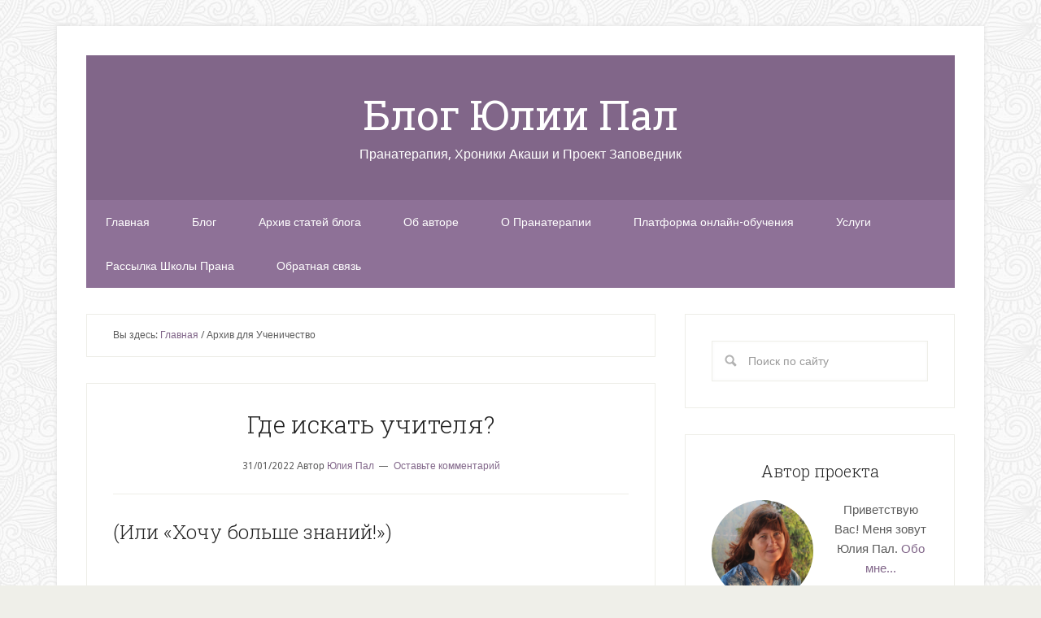

--- FILE ---
content_type: text/html; charset=UTF-8
request_url: https://yuliapal.net/category/discipleship/
body_size: 15894
content:
<!DOCTYPE html>
<html lang="ru-RU">
<head >
<meta charset="UTF-8" />
		<meta name="robots" content="noindex" />
		<meta name="viewport" content="width=device-width, initial-scale=1" />
<title>Ученичество</title>
<meta name='robots' content='max-image-preview:large' />
<link rel='dns-prefetch' href='//fonts.googleapis.com' />
<link rel="alternate" type="application/rss+xml" title="Блог Юлии Пал &raquo; Лента" href="https://yuliapal.net/feed/" />
<link rel="alternate" type="application/rss+xml" title="Блог Юлии Пал &raquo; Лента комментариев" href="https://yuliapal.net/comments/feed/" />
<link rel="alternate" type="application/rss+xml" title="Блог Юлии Пал &raquo; Лента рубрики Ученичество" href="https://yuliapal.net/category/discipleship/feed/" />
<link rel="canonical" href="https://yuliapal.net/category/discipleship/" />
<style id='wp-img-auto-sizes-contain-inline-css' type='text/css'>
img:is([sizes=auto i],[sizes^="auto," i]){contain-intrinsic-size:3000px 1500px}
/*# sourceURL=wp-img-auto-sizes-contain-inline-css */
</style>
<link rel='stylesheet' id='lifestyle-pro-theme-css' href='https://yuliapal.net/wp-content/themes/lifestyle-pro/style.css?ver=3.0.1' type='text/css' media='all' />
<style id='wp-emoji-styles-inline-css' type='text/css'>

	img.wp-smiley, img.emoji {
		display: inline !important;
		border: none !important;
		box-shadow: none !important;
		height: 1em !important;
		width: 1em !important;
		margin: 0 0.07em !important;
		vertical-align: -0.1em !important;
		background: none !important;
		padding: 0 !important;
	}
/*# sourceURL=wp-emoji-styles-inline-css */
</style>
<style id='wp-block-library-inline-css' type='text/css'>
:root{--wp-block-synced-color:#7a00df;--wp-block-synced-color--rgb:122,0,223;--wp-bound-block-color:var(--wp-block-synced-color);--wp-editor-canvas-background:#ddd;--wp-admin-theme-color:#007cba;--wp-admin-theme-color--rgb:0,124,186;--wp-admin-theme-color-darker-10:#006ba1;--wp-admin-theme-color-darker-10--rgb:0,107,160.5;--wp-admin-theme-color-darker-20:#005a87;--wp-admin-theme-color-darker-20--rgb:0,90,135;--wp-admin-border-width-focus:2px}@media (min-resolution:192dpi){:root{--wp-admin-border-width-focus:1.5px}}.wp-element-button{cursor:pointer}:root .has-very-light-gray-background-color{background-color:#eee}:root .has-very-dark-gray-background-color{background-color:#313131}:root .has-very-light-gray-color{color:#eee}:root .has-very-dark-gray-color{color:#313131}:root .has-vivid-green-cyan-to-vivid-cyan-blue-gradient-background{background:linear-gradient(135deg,#00d084,#0693e3)}:root .has-purple-crush-gradient-background{background:linear-gradient(135deg,#34e2e4,#4721fb 50%,#ab1dfe)}:root .has-hazy-dawn-gradient-background{background:linear-gradient(135deg,#faaca8,#dad0ec)}:root .has-subdued-olive-gradient-background{background:linear-gradient(135deg,#fafae1,#67a671)}:root .has-atomic-cream-gradient-background{background:linear-gradient(135deg,#fdd79a,#004a59)}:root .has-nightshade-gradient-background{background:linear-gradient(135deg,#330968,#31cdcf)}:root .has-midnight-gradient-background{background:linear-gradient(135deg,#020381,#2874fc)}:root{--wp--preset--font-size--normal:16px;--wp--preset--font-size--huge:42px}.has-regular-font-size{font-size:1em}.has-larger-font-size{font-size:2.625em}.has-normal-font-size{font-size:var(--wp--preset--font-size--normal)}.has-huge-font-size{font-size:var(--wp--preset--font-size--huge)}.has-text-align-center{text-align:center}.has-text-align-left{text-align:left}.has-text-align-right{text-align:right}.has-fit-text{white-space:nowrap!important}#end-resizable-editor-section{display:none}.aligncenter{clear:both}.items-justified-left{justify-content:flex-start}.items-justified-center{justify-content:center}.items-justified-right{justify-content:flex-end}.items-justified-space-between{justify-content:space-between}.screen-reader-text{border:0;clip-path:inset(50%);height:1px;margin:-1px;overflow:hidden;padding:0;position:absolute;width:1px;word-wrap:normal!important}.screen-reader-text:focus{background-color:#ddd;clip-path:none;color:#444;display:block;font-size:1em;height:auto;left:5px;line-height:normal;padding:15px 23px 14px;text-decoration:none;top:5px;width:auto;z-index:100000}html :where(.has-border-color){border-style:solid}html :where([style*=border-top-color]){border-top-style:solid}html :where([style*=border-right-color]){border-right-style:solid}html :where([style*=border-bottom-color]){border-bottom-style:solid}html :where([style*=border-left-color]){border-left-style:solid}html :where([style*=border-width]){border-style:solid}html :where([style*=border-top-width]){border-top-style:solid}html :where([style*=border-right-width]){border-right-style:solid}html :where([style*=border-bottom-width]){border-bottom-style:solid}html :where([style*=border-left-width]){border-left-style:solid}html :where(img[class*=wp-image-]){height:auto;max-width:100%}:where(figure){margin:0 0 1em}html :where(.is-position-sticky){--wp-admin--admin-bar--position-offset:var(--wp-admin--admin-bar--height,0px)}@media screen and (max-width:600px){html :where(.is-position-sticky){--wp-admin--admin-bar--position-offset:0px}}

/*# sourceURL=wp-block-library-inline-css */
</style><style id='global-styles-inline-css' type='text/css'>
:root{--wp--preset--aspect-ratio--square: 1;--wp--preset--aspect-ratio--4-3: 4/3;--wp--preset--aspect-ratio--3-4: 3/4;--wp--preset--aspect-ratio--3-2: 3/2;--wp--preset--aspect-ratio--2-3: 2/3;--wp--preset--aspect-ratio--16-9: 16/9;--wp--preset--aspect-ratio--9-16: 9/16;--wp--preset--color--black: #000000;--wp--preset--color--cyan-bluish-gray: #abb8c3;--wp--preset--color--white: #ffffff;--wp--preset--color--pale-pink: #f78da7;--wp--preset--color--vivid-red: #cf2e2e;--wp--preset--color--luminous-vivid-orange: #ff6900;--wp--preset--color--luminous-vivid-amber: #fcb900;--wp--preset--color--light-green-cyan: #7bdcb5;--wp--preset--color--vivid-green-cyan: #00d084;--wp--preset--color--pale-cyan-blue: #8ed1fc;--wp--preset--color--vivid-cyan-blue: #0693e3;--wp--preset--color--vivid-purple: #9b51e0;--wp--preset--gradient--vivid-cyan-blue-to-vivid-purple: linear-gradient(135deg,rgb(6,147,227) 0%,rgb(155,81,224) 100%);--wp--preset--gradient--light-green-cyan-to-vivid-green-cyan: linear-gradient(135deg,rgb(122,220,180) 0%,rgb(0,208,130) 100%);--wp--preset--gradient--luminous-vivid-amber-to-luminous-vivid-orange: linear-gradient(135deg,rgb(252,185,0) 0%,rgb(255,105,0) 100%);--wp--preset--gradient--luminous-vivid-orange-to-vivid-red: linear-gradient(135deg,rgb(255,105,0) 0%,rgb(207,46,46) 100%);--wp--preset--gradient--very-light-gray-to-cyan-bluish-gray: linear-gradient(135deg,rgb(238,238,238) 0%,rgb(169,184,195) 100%);--wp--preset--gradient--cool-to-warm-spectrum: linear-gradient(135deg,rgb(74,234,220) 0%,rgb(151,120,209) 20%,rgb(207,42,186) 40%,rgb(238,44,130) 60%,rgb(251,105,98) 80%,rgb(254,248,76) 100%);--wp--preset--gradient--blush-light-purple: linear-gradient(135deg,rgb(255,206,236) 0%,rgb(152,150,240) 100%);--wp--preset--gradient--blush-bordeaux: linear-gradient(135deg,rgb(254,205,165) 0%,rgb(254,45,45) 50%,rgb(107,0,62) 100%);--wp--preset--gradient--luminous-dusk: linear-gradient(135deg,rgb(255,203,112) 0%,rgb(199,81,192) 50%,rgb(65,88,208) 100%);--wp--preset--gradient--pale-ocean: linear-gradient(135deg,rgb(255,245,203) 0%,rgb(182,227,212) 50%,rgb(51,167,181) 100%);--wp--preset--gradient--electric-grass: linear-gradient(135deg,rgb(202,248,128) 0%,rgb(113,206,126) 100%);--wp--preset--gradient--midnight: linear-gradient(135deg,rgb(2,3,129) 0%,rgb(40,116,252) 100%);--wp--preset--font-size--small: 13px;--wp--preset--font-size--medium: 20px;--wp--preset--font-size--large: 36px;--wp--preset--font-size--x-large: 42px;--wp--preset--spacing--20: 0.44rem;--wp--preset--spacing--30: 0.67rem;--wp--preset--spacing--40: 1rem;--wp--preset--spacing--50: 1.5rem;--wp--preset--spacing--60: 2.25rem;--wp--preset--spacing--70: 3.38rem;--wp--preset--spacing--80: 5.06rem;--wp--preset--shadow--natural: 6px 6px 9px rgba(0, 0, 0, 0.2);--wp--preset--shadow--deep: 12px 12px 50px rgba(0, 0, 0, 0.4);--wp--preset--shadow--sharp: 6px 6px 0px rgba(0, 0, 0, 0.2);--wp--preset--shadow--outlined: 6px 6px 0px -3px rgb(255, 255, 255), 6px 6px rgb(0, 0, 0);--wp--preset--shadow--crisp: 6px 6px 0px rgb(0, 0, 0);}:where(.is-layout-flex){gap: 0.5em;}:where(.is-layout-grid){gap: 0.5em;}body .is-layout-flex{display: flex;}.is-layout-flex{flex-wrap: wrap;align-items: center;}.is-layout-flex > :is(*, div){margin: 0;}body .is-layout-grid{display: grid;}.is-layout-grid > :is(*, div){margin: 0;}:where(.wp-block-columns.is-layout-flex){gap: 2em;}:where(.wp-block-columns.is-layout-grid){gap: 2em;}:where(.wp-block-post-template.is-layout-flex){gap: 1.25em;}:where(.wp-block-post-template.is-layout-grid){gap: 1.25em;}.has-black-color{color: var(--wp--preset--color--black) !important;}.has-cyan-bluish-gray-color{color: var(--wp--preset--color--cyan-bluish-gray) !important;}.has-white-color{color: var(--wp--preset--color--white) !important;}.has-pale-pink-color{color: var(--wp--preset--color--pale-pink) !important;}.has-vivid-red-color{color: var(--wp--preset--color--vivid-red) !important;}.has-luminous-vivid-orange-color{color: var(--wp--preset--color--luminous-vivid-orange) !important;}.has-luminous-vivid-amber-color{color: var(--wp--preset--color--luminous-vivid-amber) !important;}.has-light-green-cyan-color{color: var(--wp--preset--color--light-green-cyan) !important;}.has-vivid-green-cyan-color{color: var(--wp--preset--color--vivid-green-cyan) !important;}.has-pale-cyan-blue-color{color: var(--wp--preset--color--pale-cyan-blue) !important;}.has-vivid-cyan-blue-color{color: var(--wp--preset--color--vivid-cyan-blue) !important;}.has-vivid-purple-color{color: var(--wp--preset--color--vivid-purple) !important;}.has-black-background-color{background-color: var(--wp--preset--color--black) !important;}.has-cyan-bluish-gray-background-color{background-color: var(--wp--preset--color--cyan-bluish-gray) !important;}.has-white-background-color{background-color: var(--wp--preset--color--white) !important;}.has-pale-pink-background-color{background-color: var(--wp--preset--color--pale-pink) !important;}.has-vivid-red-background-color{background-color: var(--wp--preset--color--vivid-red) !important;}.has-luminous-vivid-orange-background-color{background-color: var(--wp--preset--color--luminous-vivid-orange) !important;}.has-luminous-vivid-amber-background-color{background-color: var(--wp--preset--color--luminous-vivid-amber) !important;}.has-light-green-cyan-background-color{background-color: var(--wp--preset--color--light-green-cyan) !important;}.has-vivid-green-cyan-background-color{background-color: var(--wp--preset--color--vivid-green-cyan) !important;}.has-pale-cyan-blue-background-color{background-color: var(--wp--preset--color--pale-cyan-blue) !important;}.has-vivid-cyan-blue-background-color{background-color: var(--wp--preset--color--vivid-cyan-blue) !important;}.has-vivid-purple-background-color{background-color: var(--wp--preset--color--vivid-purple) !important;}.has-black-border-color{border-color: var(--wp--preset--color--black) !important;}.has-cyan-bluish-gray-border-color{border-color: var(--wp--preset--color--cyan-bluish-gray) !important;}.has-white-border-color{border-color: var(--wp--preset--color--white) !important;}.has-pale-pink-border-color{border-color: var(--wp--preset--color--pale-pink) !important;}.has-vivid-red-border-color{border-color: var(--wp--preset--color--vivid-red) !important;}.has-luminous-vivid-orange-border-color{border-color: var(--wp--preset--color--luminous-vivid-orange) !important;}.has-luminous-vivid-amber-border-color{border-color: var(--wp--preset--color--luminous-vivid-amber) !important;}.has-light-green-cyan-border-color{border-color: var(--wp--preset--color--light-green-cyan) !important;}.has-vivid-green-cyan-border-color{border-color: var(--wp--preset--color--vivid-green-cyan) !important;}.has-pale-cyan-blue-border-color{border-color: var(--wp--preset--color--pale-cyan-blue) !important;}.has-vivid-cyan-blue-border-color{border-color: var(--wp--preset--color--vivid-cyan-blue) !important;}.has-vivid-purple-border-color{border-color: var(--wp--preset--color--vivid-purple) !important;}.has-vivid-cyan-blue-to-vivid-purple-gradient-background{background: var(--wp--preset--gradient--vivid-cyan-blue-to-vivid-purple) !important;}.has-light-green-cyan-to-vivid-green-cyan-gradient-background{background: var(--wp--preset--gradient--light-green-cyan-to-vivid-green-cyan) !important;}.has-luminous-vivid-amber-to-luminous-vivid-orange-gradient-background{background: var(--wp--preset--gradient--luminous-vivid-amber-to-luminous-vivid-orange) !important;}.has-luminous-vivid-orange-to-vivid-red-gradient-background{background: var(--wp--preset--gradient--luminous-vivid-orange-to-vivid-red) !important;}.has-very-light-gray-to-cyan-bluish-gray-gradient-background{background: var(--wp--preset--gradient--very-light-gray-to-cyan-bluish-gray) !important;}.has-cool-to-warm-spectrum-gradient-background{background: var(--wp--preset--gradient--cool-to-warm-spectrum) !important;}.has-blush-light-purple-gradient-background{background: var(--wp--preset--gradient--blush-light-purple) !important;}.has-blush-bordeaux-gradient-background{background: var(--wp--preset--gradient--blush-bordeaux) !important;}.has-luminous-dusk-gradient-background{background: var(--wp--preset--gradient--luminous-dusk) !important;}.has-pale-ocean-gradient-background{background: var(--wp--preset--gradient--pale-ocean) !important;}.has-electric-grass-gradient-background{background: var(--wp--preset--gradient--electric-grass) !important;}.has-midnight-gradient-background{background: var(--wp--preset--gradient--midnight) !important;}.has-small-font-size{font-size: var(--wp--preset--font-size--small) !important;}.has-medium-font-size{font-size: var(--wp--preset--font-size--medium) !important;}.has-large-font-size{font-size: var(--wp--preset--font-size--large) !important;}.has-x-large-font-size{font-size: var(--wp--preset--font-size--x-large) !important;}
/*# sourceURL=global-styles-inline-css */
</style>

<style id='classic-theme-styles-inline-css' type='text/css'>
/*! This file is auto-generated */
.wp-block-button__link{color:#fff;background-color:#32373c;border-radius:9999px;box-shadow:none;text-decoration:none;padding:calc(.667em + 2px) calc(1.333em + 2px);font-size:1.125em}.wp-block-file__button{background:#32373c;color:#fff;text-decoration:none}
/*# sourceURL=/wp-includes/css/classic-themes.min.css */
</style>
<link rel='stylesheet' id='google-fonts-css' href='//fonts.googleapis.com/css?family=Droid+Sans%3A400%2C700%7CRoboto+Slab%3A400%2C300%2C700&#038;ver=3.0.1' type='text/css' media='all' />
<link rel="https://api.w.org/" href="https://yuliapal.net/wp-json/" /><link rel="alternate" title="JSON" type="application/json" href="https://yuliapal.net/wp-json/wp/v2/categories/26" /><link rel="EditURI" type="application/rsd+xml" title="RSD" href="https://yuliapal.net/xmlrpc.php?rsd" />
<link rel="pingback" href="https://yuliapal.net/xmlrpc.php" />
<link rel="next" href="https://yuliapal.net/category/discipleship/page/2/" />
<script>
  (function(i,s,o,g,r,a,m){i['GoogleAnalyticsObject']=r;i[r]=i[r]||function(){
  (i[r].q=i[r].q||[]).push(arguments)},i[r].l=1*new Date();a=s.createElement(o),
  m=s.getElementsByTagName(o)[0];a.async=1;a.src=g;m.parentNode.insertBefore(a,m)
  })(window,document,'script','//www.google-analytics.com/analytics.js','ga');

  ga('create', 'UA-45242783-1', 'auto');
  ga('send', 'pageview');

</script><!-- Yandex.Metrika counter by Yandex Metrica Plugin -->
<script type="text/javascript" >
    (function(m,e,t,r,i,k,a){m[i]=m[i]||function(){(m[i].a=m[i].a||[]).push(arguments)};
        m[i].l=1*new Date();k=e.createElement(t),a=e.getElementsByTagName(t)[0],k.async=1,k.src=r,a.parentNode.insertBefore(k,a)})
    (window, document, "script", "https://mc.yandex.ru/metrika/tag.js", "ym");

    ym(93606611, "init", {
        id:93606611,
        clickmap:true,
        trackLinks:true,
        accurateTrackBounce:false,
        webvisor:true,
	        });
</script>
<noscript><div><img src="https://mc.yandex.ru/watch/93606611" style="position:absolute; left:-9999px;" alt="" /></div></noscript>
<!-- /Yandex.Metrika counter -->
<style type="text/css" id="custom-background-css">
body.custom-background { background-image: url("https://yuliapal.net/wp-content/uploads/2016/05/symphony.png"); background-position: left top; background-size: auto; background-repeat: repeat; background-attachment: fixed; }
</style>
	<link rel="icon" href="https://yuliapal.net/wp-content/uploads/2024/04/cropped-logo-shkola-prana2-32x32.jpg" sizes="32x32" />
<link rel="icon" href="https://yuliapal.net/wp-content/uploads/2024/04/cropped-logo-shkola-prana2-192x192.jpg" sizes="192x192" />
<link rel="apple-touch-icon" href="https://yuliapal.net/wp-content/uploads/2024/04/cropped-logo-shkola-prana2-180x180.jpg" />
<meta name="msapplication-TileImage" content="https://yuliapal.net/wp-content/uploads/2024/04/cropped-logo-shkola-prana2-270x270.jpg" />
</head>
<body data-rsssl=1 class="archive category category-discipleship category-26 custom-background wp-theme-genesis wp-child-theme-lifestyle-pro custom-header header-full-width content-sidebar genesis-breadcrumbs-visible genesis-footer-widgets-visible lifestyle-pro-purple" itemscope itemtype="https://schema.org/WebPage"><div class="site-container"><header class="site-header" itemscope itemtype="https://schema.org/WPHeader"><div class="wrap"><div class="title-area"><p class="site-title" itemprop="headline"><a href="https://yuliapal.net/">Блог Юлии Пал</a></p><p class="site-description" itemprop="description">Пранатерапия, Хроники Акаши и Проект Заповедник</p></div></div></header><nav class="nav-secondary" aria-label="Secondary" itemscope itemtype="https://schema.org/SiteNavigationElement"><div class="wrap"><ul id="menu-glavnoe-menyu" class="menu genesis-nav-menu menu-secondary"><li id="menu-item-1390" class="menu-item menu-item-type-custom menu-item-object-custom menu-item-home menu-item-1390"><a href="https://yuliapal.net/" itemprop="url"><span itemprop="name">Главная</span></a></li>
<li id="menu-item-1886" class="menu-item menu-item-type-post_type menu-item-object-page menu-item-1886"><a href="https://yuliapal.net/blog/" itemprop="url"><span itemprop="name">Блог</span></a></li>
<li id="menu-item-1441" class="menu-item menu-item-type-post_type menu-item-object-page menu-item-1441"><a href="https://yuliapal.net/arhiv-statey-bloga/" itemprop="url"><span itemprop="name">Архив статей блога</span></a></li>
<li id="menu-item-1392" class="menu-item menu-item-type-post_type menu-item-object-page menu-item-1392"><a href="https://yuliapal.net/ob-avtore/" itemprop="url"><span itemprop="name">Об авторе</span></a></li>
<li id="menu-item-1397" class="menu-item menu-item-type-post_type menu-item-object-page menu-item-1397"><a href="https://yuliapal.net/prana-healing/" itemprop="url"><span itemprop="name">О Пранатерапии</span></a></li>
<li id="menu-item-1401" class="menu-item menu-item-type-custom menu-item-object-custom menu-item-1401"><a href="https://yuliapal.net/training" itemprop="url"><span itemprop="name">Платформа онлайн-обучения</span></a></li>
<li id="menu-item-1398" class="menu-item menu-item-type-post_type menu-item-object-page menu-item-1398"><a href="https://yuliapal.net/services/" itemprop="url"><span itemprop="name">Услуги</span></a></li>
<li id="menu-item-1396" class="menu-item menu-item-type-post_type menu-item-object-page menu-item-1396"><a href="https://yuliapal.net/rassylka-shkoly-prana/" itemprop="url"><span itemprop="name">Рассылка Школы Прана</span></a></li>
<li id="menu-item-1391" class="menu-item menu-item-type-post_type menu-item-object-page menu-item-1391"><a href="https://yuliapal.net/kontaktyi/" itemprop="url"><span itemprop="name">Обратная связь</span></a></li>
</ul></div></nav><div class="site-inner"><div class="content-sidebar-wrap"><main class="content"><div class="breadcrumb" itemscope itemtype="https://schema.org/BreadcrumbList">Вы здесь: <span class="breadcrumb-link-wrap" itemprop="itemListElement" itemscope itemtype="https://schema.org/ListItem"><a class="breadcrumb-link" href="https://yuliapal.net/" itemprop="item"><span class="breadcrumb-link-text-wrap" itemprop="name">Главная</span></a><meta itemprop="position" content="1"></span> <span aria-label="breadcrumb separator">/</span> Архив для Ученичество</div><article class="post-3152 post type-post status-publish format-standard category-discipleship entry" aria-label="Где искать учителя?" itemscope itemtype="https://schema.org/CreativeWork"><header class="entry-header"><h2 class="entry-title" itemprop="headline"><a class="entry-title-link" rel="bookmark" href="https://yuliapal.net/gde-iskat-uchitelya/">Где искать учителя?</a></h2>
<p class="entry-meta"><time class="entry-time" itemprop="datePublished" datetime="2022-01-31T20:44:58+05:30">31/01/2022</time> Автор <span class="entry-author" itemprop="author" itemscope itemtype="https://schema.org/Person"><a href="https://yuliapal.net/author/yulia12/" class="entry-author-link" rel="author" itemprop="url"><span class="entry-author-name" itemprop="name">Юлия Пал</span></a></span> <span class="entry-comments-link"><a href="https://yuliapal.net/gde-iskat-uchitelya/#respond">Оставьте комментарий</a></span> </p></header><div class="entry-content" itemprop="text"><h2>(Или &#171;Хочу больше знаний!&#187;)</h2>
<p><a href="https://yuliapal.net/wp-content/uploads/2014/10/pixel2.png"><img decoding="async" class="aligncenter size-full wp-image-3464" src="https://yuliapal.net/wp-content/uploads/2014/10/pixel2.png" alt="Обучение" width="5" height="5" /></a> <a href="https://yuliapal.net/wp-content/uploads/2022/01/studies.jpg"><img decoding="async" class="aligncenter wp-image-3492" src="https://yuliapal.net/wp-content/uploads/2022/01/studies.jpg" alt="" width="450" height="377" srcset="https://yuliapal.net/wp-content/uploads/2022/01/studies.jpg 600w, https://yuliapal.net/wp-content/uploads/2022/01/studies-300x252.jpg 300w" sizes="(max-width: 450px) 100vw, 450px" /></a></p>
<p>Я получила письмо от читательницы сайта. Помимо достойной профессиональной деятельности, она с нулевых годов обучалась на многих курсах, связанных с духовным развитием. Читательница задала вопрос: «Приснился сон, в котором мне посоветовали найти учителя и в дальнейшем помогать людям. Не знаю, где искать учителя?»</p>
<p>Интуиция подсказывает, что эта женщина – типичный представитель Четвёртого Луча (<a href="https://pranarussia.in/devjat-luchej-dushi/" target="_blank" rel="noopener">по системе из 9 Лучей</a>.) Этот Луч связан с горловой чакрой. Такие люди постоянно обучаются.</p>
<p> <a href="https://yuliapal.net/gde-iskat-uchitelya/#more-3152" class="more-link">[Читать далее&#8230;]</a></p>
</div><footer class="entry-footer"><p class="entry-meta"><span class="entry-categories">Раздел: <a href="https://yuliapal.net/category/discipleship/" rel="category tag">Ученичество</a></span> </p></footer></article><article class="post-3100 post type-post status-publish format-standard category-discipleship category-mcks entry" aria-label="Что делать, если вас кто-то оскорбил" itemscope itemtype="https://schema.org/CreativeWork"><header class="entry-header"><h2 class="entry-title" itemprop="headline"><a class="entry-title-link" rel="bookmark" href="https://yuliapal.net/chto-delat-esli-vas-kto-to-oskorbil/">Что делать, если вас кто-то оскорбил</a></h2>
<p class="entry-meta"><time class="entry-time" itemprop="datePublished" datetime="2021-12-17T10:17:28+05:30">17/12/2021</time> Автор <span class="entry-author" itemprop="author" itemscope itemtype="https://schema.org/Person"><a href="https://yuliapal.net/author/yulia12/" class="entry-author-link" rel="author" itemprop="url"><span class="entry-author-name" itemprop="name">Юлия Пал</span></a></span> <span class="entry-comments-link"><a href="https://yuliapal.net/chto-delat-esli-vas-kto-to-oskorbil/#respond">Оставьте комментарий</a></span> </p></header><div class="entry-content" itemprop="text"><p><em><a href="https://yuliapal.net/chto-delat-esli-vas-kto-to-oskorbil/buddha_640/" rel="attachment wp-att-3102"><img loading="lazy" decoding="async" class="alignnone wp-image-3102" src="https://yuliapal.net/wp-content/uploads/2021/12/buddha_640.jpg" alt="Буддха" width="500" height="334" srcset="https://yuliapal.net/wp-content/uploads/2021/12/buddha_640.jpg 640w, https://yuliapal.net/wp-content/uploads/2021/12/buddha_640-300x200.jpg 300w" sizes="auto, (max-width: 500px) 100vw, 500px" /></a></em></p>
<p><em>Эта история &#8212; из учений Мастера Чоа Кок Суи.</em></p>
<h3>Дзэновская притча о монахе, поэте и Будде</h3>
<p>В Китае жил когда-то учитель дхармы по имени мастер Фо Инь. У этого учителя был друг по имени Су Донг По (1037–1101 н.э.) — поэт с дурной репутацией из-за своего грубого, вздорного характера.</p>
<p>Однажды поэт сел, изображая из себя Будду. Он спросил учителя дхармы:</p>
<p>— На кого я похож?</p>
<p> <a href="https://yuliapal.net/chto-delat-esli-vas-kto-to-oskorbil/#more-3100" class="more-link">[Читать далее&#8230;]</a></p>
</div><footer class="entry-footer"><p class="entry-meta"><span class="entry-categories">Раздел: <a href="https://yuliapal.net/category/discipleship/" rel="category tag">Ученичество</a>, <a href="https://yuliapal.net/category/mcks/" rel="category tag">Учения Мастера Чоа Кок Суи</a></span> </p></footer></article><article class="post-2711 post type-post status-publish format-standard category-discipleship entry" aria-label="О действиях во время кризиса" itemscope itemtype="https://schema.org/CreativeWork"><header class="entry-header"><h2 class="entry-title" itemprop="headline"><a class="entry-title-link" rel="bookmark" href="https://yuliapal.net/o-dejstviyah-vo-vremya-krizisa/">О действиях во время кризиса</a></h2>
<p class="entry-meta"><time class="entry-time" itemprop="datePublished" datetime="2020-03-21T15:15:47+05:30">21/03/2020</time> Автор <span class="entry-author" itemprop="author" itemscope itemtype="https://schema.org/Person"><a href="https://yuliapal.net/author/yulia12/" class="entry-author-link" rel="author" itemprop="url"><span class="entry-author-name" itemprop="name">Юлия Пал</span></a></span> <span class="entry-comments-link"><a href="https://yuliapal.net/o-dejstviyah-vo-vremya-krizisa/#respond">Оставьте комментарий</a></span> </p></header><div class="entry-content" itemprop="text"><p><a href="https://yuliapal.net/o-dejstviyah-vo-vremya-krizisa/j-park-2020-03-08/" rel="attachment wp-att-2715"><img loading="lazy" decoding="async" class="alignnone wp-image-2715" src="https://yuliapal.net/wp-content/uploads/2020/03/j-park-2020-03-08-300x225.jpg" alt="Лесопарк Джаханпанна в марте" width="500" height="375" srcset="https://yuliapal.net/wp-content/uploads/2020/03/j-park-2020-03-08-300x225.jpg 300w, https://yuliapal.net/wp-content/uploads/2020/03/j-park-2020-03-08-1024x768.jpg 1024w, https://yuliapal.net/wp-content/uploads/2020/03/j-park-2020-03-08-768x576.jpg 768w, https://yuliapal.net/wp-content/uploads/2020/03/j-park-2020-03-08-1536x1152.jpg 1536w, https://yuliapal.net/wp-content/uploads/2020/03/j-park-2020-03-08-2048x1536.jpg 2048w" sizes="auto, (max-width: 500px) 100vw, 500px" /></a></p>
<p>Этот 2020 год начался плохо, а затем начали происходить другие неприятные события. Помимо пандемии коронавируса, параллельно в мире начинается экономический кризис.</p>
<p>В отношении эпидемии совет такой: не поддавайтесь панике, соблюдайте предписания властей, разумные меры предосторожности и личной гигиены.</p>
<p>В отношении общего кризиса: ситуация продолжает развиваться, мы находимся в процессе её развития, и никто не знает, к какому результату нас этот процесс приведёт. Мы не знаем, вернётся ли мир после кризиса к знакомому для нас состоянию или возникнет какая-то новая реальность.</p>
<p>Во время подобных объективных процессов лучше не сопротивляться переменам, а приспосабливаться к изменяющееся ситуации. Это подобно дереву, которое гнётся под сильным ветром, но не ломается.</p>
<p>В такие периоды времени надо жить, проявляя сдержанный подход. Не начинайте ничего нового, когда ситуация нестабильна. Она так же нестабильна на энергетическом уровне. Строить планы на будущее на таком зыбком фундаменте – не является мудрым решением. Вместо этого займитесь бытовыми делами – наведите порядок дома, занимайтесь приготовлением пищи, посвятите себя хобби.</p>
<p>Древняя мудрость гласит, что пережить тяжёлые времена человеку помогают три вещи: земля, золотые монеты и инструменты производства.</p>
<p>Под землёй подразумевается свой участок земли, который может нас прокормить и даёт нам убежище.</p>
<p>Под золотыми монетами подразумевается золото. Оно не обесценивается во времена денежной инфляции. Причём это не ювелирные украшения, а небольшие золотые слитки высокой пробы (999), которые легко можно продать, если будет нужда.</p>
<p>Инструменты производства – это всё, что делает возможным производить какой–либо физический товар, нужный другим людям.</p>
<p>Следует помнить, что и этот кризис тоже когда-то пройдёт. Всё проходит. Главное – преодолеть трудности с достоинством, не теряя человечность.</p>
</div><footer class="entry-footer"><p class="entry-meta"><span class="entry-categories">Раздел: <a href="https://yuliapal.net/category/discipleship/" rel="category tag">Ученичество</a></span> </p></footer></article><article class="post-2552 post type-post status-publish format-standard category-india category-discipleship entry" aria-label="Интервью  с Мэри Фишер, душой ашрама &#171;Гобинд Садан&#187;" itemscope itemtype="https://schema.org/CreativeWork"><header class="entry-header"><h2 class="entry-title" itemprop="headline"><a class="entry-title-link" rel="bookmark" href="https://yuliapal.net/intervyu-s-meri-fisher/">Интервью  с Мэри Фишер, душой ашрама &#171;Гобинд Садан&#187;</a></h2>
<p class="entry-meta"><time class="entry-time" itemprop="datePublished" datetime="2018-08-05T20:47:24+05:30">05/08/2018</time> Автор <span class="entry-author" itemprop="author" itemscope itemtype="https://schema.org/Person"><a href="https://yuliapal.net/author/yulia12/" class="entry-author-link" rel="author" itemprop="url"><span class="entry-author-name" itemprop="name">Юлия Пал</span></a></span> <span class="entry-comments-link"><a href="https://yuliapal.net/intervyu-s-meri-fisher/#respond">Оставьте комментарий</a></span> </p></header><div class="entry-content" itemprop="text"><p>Представляю вашему вниманию интервью, которое я взяла у одной замечательной женщины в 2002 году. Это – Мэри Фишер из ашрама «Гобинд Садан».</p>
<p>Мэри долгие годы находилась рядом со своим Учителем, в общине Гобинд Садан, расположенном в Индии в пригороде Нью-Дели. После того как Баба Вирса Сингх ушёл из жизни в 2007 году, Мэри осталась в Гобинд Садане и до сих пор там живёт, продолжая миссию своего Учителя.</p>
<p>Помимо ежедневной духовной работы, Мэри также является автором книг о мировых религиях, изданных во многих странах. Она ведёт огромную просветительскую, благотворительную, организаторскую деятельность. Это удивительно чистый, почти неземной по своей духовной просветлённости человек, излучающий свет Божественного на своё окружение.</p>
<p> <a href="https://yuliapal.net/intervyu-s-meri-fisher/#more-2552" class="more-link">[Читать далее&#8230;]</a></p>
</div><footer class="entry-footer"><p class="entry-meta"><span class="entry-categories">Раздел: <a href="https://yuliapal.net/category/india/" rel="category tag">Индия</a>, <a href="https://yuliapal.net/category/discipleship/" rel="category tag">Ученичество</a></span> </p></footer></article><article class="post-1706 post type-post status-publish format-standard category-discipleship entry" aria-label="О предназначении человека, о Душе, о медитации&#8230;" itemscope itemtype="https://schema.org/CreativeWork"><header class="entry-header"><h2 class="entry-title" itemprop="headline"><a class="entry-title-link" rel="bookmark" href="https://yuliapal.net/o-prednaznachenii-cheloveka-o-dushe-o-meditaczii/">О предназначении человека, о Душе, о медитации&#8230;</a></h2>
<p class="entry-meta"><time class="entry-time" itemprop="datePublished" datetime="2015-12-13T18:02:15+05:30">13/12/2015</time> Автор <span class="entry-author" itemprop="author" itemscope itemtype="https://schema.org/Person"><a href="https://yuliapal.net/author/yulia12/" class="entry-author-link" rel="author" itemprop="url"><span class="entry-author-name" itemprop="name">Юлия Пал</span></a></span> <span class="entry-comments-link"><a href="https://yuliapal.net/o-prednaznachenii-cheloveka-o-dushe-o-meditaczii/#respond">Оставьте комментарий</a></span> </p></header><div class="entry-content" itemprop="text"><blockquote><p><em>Вопрос: &#171;Предназначение человека. Есть ли оно?&#187;</em></p></blockquote>
<p>В моём понимании, главная цель каждого данного воплощения у любого человека – быть осознанным творцом собственной жизни.</p>
<p>Важно «проснуться», осознать себя как Духовное Существо (хотя бы интеллектуально) и с этим пониманием проходить через человеческие опыты, проявляя свои Божественные качества и дары Души как можно полнее.</p>
<p>Здесь ключевые слова: осознанность и контроль души над телом. Душа должна стать «боссом» над физическим телом, эмоциями и умом. <u>Душа</u> должна управлять своими низшими телами, а не наоборот.</p>
<p>Процесс осознания можно ускорить, задавая себе вопросы: «Кто Я?», «Откуда эти мысли?», «Откуда эти эмоции?», «Почему я поступаю именно так?»</p>
<p>Слова, которые мы используем в жизни, указывают на степень нашей осознанности. Например, обычный человек говорит: &#171;Я голоден&#187;, в то время духовный искатель, который осознает, что он – душа, находящаяся в физическом теле, может сказать: &#171;Моё тело голодно&#187; или &#171;Моё тело требует питания&#187;. Я помню, как один свами сказал: &#171;Я потом покормлю своих коней&#8230;&#187; Эта фраза говорит о высокой степени контроля воплощённой души над своим телом.</p>
<blockquote><p><em>Вопрос: &#171;Когда человек в процессе медитации ощущает, что он един с Землей, со всем Творением, как изменяются его тонкие тела?&#187;</em></p></blockquote>
<p>Благословляющая медитация типа &#171;Метта&#187; или &#171;Два сердца&#187; делает человека проводником Божественного Света, Любви и Силы.</p>
<p>Божественные энергии, текущие через человека, очищают его тело на всех уровнях от энергий низких вибраций, негативных мыслеформ, тонкоматериальных паразитов.</p>
<p>Процент светлости его ауры увеличивается.</p>
<p>Тонкие тела становятся более чистыми и сбалансированными. В перспективе они становятся более сильными и развитыми.</p>
<p>Человек приобретает большую эмоциональную стабильность.</p>
<p>Личность становится более привлекательной, магнетической.</p>
<p>У него развивается интуиция.</p>
<p>Более подробно об эффекте благословляющей медитации читайте в этой статье:</p>
<p>https://yuliapal.net/meditatsiya-dlya-mira-na-zemle/</p>
<blockquote><p><em>Вопрос: &#171;Если человек уже изначально всё содержит в себе, меняется ли что-то в процессе медитации?&#187;</em></p></blockquote>
<p>Воплощенная душа загрязняется, живя в условиях физического мира.</p>
<p>Медитация подобна духовному душу – она очищает и просветляет человека, усиливает его канал связи с Высшим Я, не даёт ему забыть – что он – Душа.</p>
</div><footer class="entry-footer"><p class="entry-meta"><span class="entry-categories">Раздел: <a href="https://yuliapal.net/category/discipleship/" rel="category tag">Ученичество</a></span> </p></footer></article><div class="archive-pagination pagination"><ul><li class="active" ><a href="https://yuliapal.net/category/discipleship/" aria-current="page">1</a></li>
<li><a href="https://yuliapal.net/category/discipleship/page/2/">2</a></li>
<li><a href="https://yuliapal.net/category/discipleship/page/3/">3</a></li>
<li class="pagination-omission">&#x02026;</li> 
<li><a href="https://yuliapal.net/category/discipleship/page/6/">6</a></li>
<li class="pagination-next"><a href="https://yuliapal.net/category/discipleship/page/2/" >Следующая страница &#x000BB;</a></li>
</ul></div>
</main><aside class="sidebar sidebar-primary widget-area" role="complementary" aria-label="Основной сайдбар" itemscope itemtype="https://schema.org/WPSideBar"><section id="search-2" class="widget widget_search"><div class="widget-wrap"><form class="search-form" method="get" action="https://yuliapal.net/" role="search" itemprop="potentialAction" itemscope itemtype="https://schema.org/SearchAction"><input class="search-form-input" type="search" name="s" id="searchform-1" placeholder="Поиск по сайту" itemprop="query-input"><input class="search-form-submit" type="submit" value="Поиск"><meta content="https://yuliapal.net/?s={s}" itemprop="target"></form></div></section>
<section id="user-profile-2" class="widget user-profile"><div class="widget-wrap"><h4 class="widget-title widgettitle">Автор проекта</h4>
<p><span class="alignleft"><img alt='' src='https://secure.gravatar.com/avatar/02ab4825edb87ae7e0e92aa95eb85bedaf537dfe7e7fcf686050fd361829bb4b?s=125&#038;d=identicon&#038;r=g' srcset='https://secure.gravatar.com/avatar/02ab4825edb87ae7e0e92aa95eb85bedaf537dfe7e7fcf686050fd361829bb4b?s=250&#038;d=identicon&#038;r=g 2x' class='avatar avatar-125 photo' height='125' width='125' loading='lazy' decoding='async'/></span>Приветствую Вас! Меня зовут Юлия Пал. <a class="pagelink" href="https://yuliapal.net/ob-avtore/">Обо мне...</a></p>
</div></section>
<section id="text-7" class="widget widget_text"><div class="widget-wrap"><h4 class="widget-title widgettitle">Введение в Проект Заповедник</h4>
			<div class="textwidget"><p><a
href="https://pranarussia.in/vvedenie-v-proekt-zapovednik-mini-kurs/"
target="_blank"><img title="Введение во Внутренний Заповедник"
style="border: 0px solid ;"
src="https://yuliapal.net/wp-content/uploads/2023/12/cover-ivz-intro-200.jpg"
alt=""/></a></p>
<p>Бесплатный мини-курс</p></div>
		</div></section>
<section id="text-6" class="widget widget_text"><div class="widget-wrap"><h4 class="widget-title widgettitle">Попробуйте свои силы в энергетическом целительстве</h4>
			<div class="textwidget"><p><a href="https://pranarussia.in/prakticheskaya-bioenergokorrekcziya-dlya-vseh/"
target="_blank"><img title="Биоэнергокоррекция для всех"
style="border: 0px solid ; "
src="https://yuliapal.net/wp-content/uploads/2023/12/cover-bek2-200.jpg"
alt=""/></a></p>
<p>Бесплатный мини-курс</p>
<p><a href="https://pranarussia.in/prakticheskaya-bioenergokorrekcziya-dlya-vseh/"
target="_blank">Информация о курсе</a></p>
</div>
		</div></section>
<section id="text-5" class="widget widget_text"><div class="widget-wrap"><h4 class="widget-title widgettitle">Онлайн-обучение с контролем преподавателя</h4>
			<div class="textwidget"><a href="https://pranarussia.in/pranaterapiya-uroven-1/" target="_blank"><img style="border: 0px solid ; width: 250px;"
src="https://yuliapal.net/wp-content/uploads/2024/04/prana-banner3-2.png"
alt=""/></a></div>
		</div></section>
</aside></div></div><div class="footer-widgets"><div class="wrap"><div class="widget-area footer-widgets-1 footer-widget-area"><section id="text-9" class="widget widget_text"><div class="widget-wrap"><h4 class="widget-title widgettitle">Рассылка Школы Прана</h4>
			<div class="textwidget"><p><em>&#171;Пранатерапия, Проект Заповедник и Хроники Акаши&#187;</em></p>
<p>Получайте новые оригинальные статьи и объявления Школы Прана на свою почту.</p>
<p><a href="http://eepurl.com/H2MSz" target="_blank" rel="noopener">http://eepurl.com/H2MSz</a></p>
</div>
		</div></section>
</div><div class="widget-area footer-widgets-2 footer-widget-area"><section id="text-11" class="widget widget_text"><div class="widget-wrap"><h4 class="widget-title widgettitle">Важные ссылки</h4>
			<div class="textwidget"><p style="text-align: left;"><a href="https://pranarussia.in/" target="_blank" rel="noopener">Школа Прана (статьи, описание курсов)</a><br />
<a href="https://pranarussia.in/archive" target="_blank" rel="noopener">Архив статей Школы Прана</a><br />
<a href="https://yuliapal.net/training" target="_blank" rel="noopener">Обучающая платформа Школы Прана</a></p>
<p>ДРУГИЕ ССЫЛКИ</p>
<p style="text-align: left;"><a href="https://karunawellness.in/" target="_blank" rel="noopener">Karuna Wellness (Centre for Self Development)</a><br />
<a href="https://yuliapal.net/english/" target="_blank" rel="noopener">Yulia’s Blog in English</a><br />
<a href="https://yuliapal.net/landscapes/" target="_blank" rel="noopener">Удивительные ландшафты</a></p>
</div>
		</div></section>
</div><div class="widget-area footer-widgets-3 footer-widget-area"><section id="text-10" class="widget widget_text"><div class="widget-wrap"><h4 class="widget-title widgettitle">Юридические документы</h4>
			<div class="textwidget"><p style="text-align: left;"><a href="https://pranarussia.in/publichnaya-oferta/" target="_blank" rel="noopener">Публичная оферта</a><br />
<a href="https://pranarussia.in/uvedomlenie-ob-avtorskih-pravah/" target="_blank" rel="noopener">Уведомление об авторских правах</a><br />
<a href="https://pranarussia.in/privacy-policy/" target="_blank" rel="noopener">Политика конфиденциальности</a><br />
<a href="https://pranarussia.in/politika-vozvrata-platezhnykh-sredstv/" target="_blank" rel="noopener">Политика возврата платежных средств</a><br />
<a href="https://pranarussia.in/kontakty/" target="_blank" rel="noopener">Реквизиты</a></p>
</div>
		</div></section>
</div></div></div><footer class="site-footer" itemscope itemtype="https://schema.org/WPFooter"><div class="wrap"><p>©  Пал Ю.А. (Школа Прана), 2000-2025. &middot; <a href="https://yuliapal.net/wp-login.php">Войти</a></p></div></footer></div><script type="speculationrules">
{"prefetch":[{"source":"document","where":{"and":[{"href_matches":"/*"},{"not":{"href_matches":["/wp-*.php","/wp-admin/*","/wp-content/uploads/*","/wp-content/*","/wp-content/plugins/*","/wp-content/themes/lifestyle-pro/*","/wp-content/themes/genesis/*","/*\\?(.+)"]}},{"not":{"selector_matches":"a[rel~=\"nofollow\"]"}},{"not":{"selector_matches":".no-prefetch, .no-prefetch a"}}]},"eagerness":"conservative"}]}
</script>
<script id="wp-emoji-settings" type="application/json">
{"baseUrl":"https://s.w.org/images/core/emoji/17.0.2/72x72/","ext":".png","svgUrl":"https://s.w.org/images/core/emoji/17.0.2/svg/","svgExt":".svg","source":{"concatemoji":"https://yuliapal.net/wp-includes/js/wp-emoji-release.min.js?ver=6.9"}}
</script>
<script type="module">
/* <![CDATA[ */
/*! This file is auto-generated */
const a=JSON.parse(document.getElementById("wp-emoji-settings").textContent),o=(window._wpemojiSettings=a,"wpEmojiSettingsSupports"),s=["flag","emoji"];function i(e){try{var t={supportTests:e,timestamp:(new Date).valueOf()};sessionStorage.setItem(o,JSON.stringify(t))}catch(e){}}function c(e,t,n){e.clearRect(0,0,e.canvas.width,e.canvas.height),e.fillText(t,0,0);t=new Uint32Array(e.getImageData(0,0,e.canvas.width,e.canvas.height).data);e.clearRect(0,0,e.canvas.width,e.canvas.height),e.fillText(n,0,0);const a=new Uint32Array(e.getImageData(0,0,e.canvas.width,e.canvas.height).data);return t.every((e,t)=>e===a[t])}function p(e,t){e.clearRect(0,0,e.canvas.width,e.canvas.height),e.fillText(t,0,0);var n=e.getImageData(16,16,1,1);for(let e=0;e<n.data.length;e++)if(0!==n.data[e])return!1;return!0}function u(e,t,n,a){switch(t){case"flag":return n(e,"\ud83c\udff3\ufe0f\u200d\u26a7\ufe0f","\ud83c\udff3\ufe0f\u200b\u26a7\ufe0f")?!1:!n(e,"\ud83c\udde8\ud83c\uddf6","\ud83c\udde8\u200b\ud83c\uddf6")&&!n(e,"\ud83c\udff4\udb40\udc67\udb40\udc62\udb40\udc65\udb40\udc6e\udb40\udc67\udb40\udc7f","\ud83c\udff4\u200b\udb40\udc67\u200b\udb40\udc62\u200b\udb40\udc65\u200b\udb40\udc6e\u200b\udb40\udc67\u200b\udb40\udc7f");case"emoji":return!a(e,"\ud83e\u1fac8")}return!1}function f(e,t,n,a){let r;const o=(r="undefined"!=typeof WorkerGlobalScope&&self instanceof WorkerGlobalScope?new OffscreenCanvas(300,150):document.createElement("canvas")).getContext("2d",{willReadFrequently:!0}),s=(o.textBaseline="top",o.font="600 32px Arial",{});return e.forEach(e=>{s[e]=t(o,e,n,a)}),s}function r(e){var t=document.createElement("script");t.src=e,t.defer=!0,document.head.appendChild(t)}a.supports={everything:!0,everythingExceptFlag:!0},new Promise(t=>{let n=function(){try{var e=JSON.parse(sessionStorage.getItem(o));if("object"==typeof e&&"number"==typeof e.timestamp&&(new Date).valueOf()<e.timestamp+604800&&"object"==typeof e.supportTests)return e.supportTests}catch(e){}return null}();if(!n){if("undefined"!=typeof Worker&&"undefined"!=typeof OffscreenCanvas&&"undefined"!=typeof URL&&URL.createObjectURL&&"undefined"!=typeof Blob)try{var e="postMessage("+f.toString()+"("+[JSON.stringify(s),u.toString(),c.toString(),p.toString()].join(",")+"));",a=new Blob([e],{type:"text/javascript"});const r=new Worker(URL.createObjectURL(a),{name:"wpTestEmojiSupports"});return void(r.onmessage=e=>{i(n=e.data),r.terminate(),t(n)})}catch(e){}i(n=f(s,u,c,p))}t(n)}).then(e=>{for(const n in e)a.supports[n]=e[n],a.supports.everything=a.supports.everything&&a.supports[n],"flag"!==n&&(a.supports.everythingExceptFlag=a.supports.everythingExceptFlag&&a.supports[n]);var t;a.supports.everythingExceptFlag=a.supports.everythingExceptFlag&&!a.supports.flag,a.supports.everything||((t=a.source||{}).concatemoji?r(t.concatemoji):t.wpemoji&&t.twemoji&&(r(t.twemoji),r(t.wpemoji)))});
//# sourceURL=https://yuliapal.net/wp-includes/js/wp-emoji-loader.min.js
/* ]]> */
</script>
</body></html>


--- FILE ---
content_type: text/plain
request_url: https://www.google-analytics.com/j/collect?v=1&_v=j102&a=1861545498&t=pageview&_s=1&dl=https%3A%2F%2Fyuliapal.net%2Fcategory%2Fdiscipleship%2F&ul=en-us%40posix&dt=%D0%A3%D1%87%D0%B5%D0%BD%D0%B8%D1%87%D0%B5%D1%81%D1%82%D0%B2%D0%BE&sr=1280x720&vp=1280x720&_u=IEBAAEABAAAAACAAI~&jid=693701760&gjid=1018076406&cid=1825339021.1768783569&tid=UA-45242783-1&_gid=263492298.1768783569&_r=1&_slc=1&z=668137853
body_size: -449
content:
2,cG-7R71VC2LRC